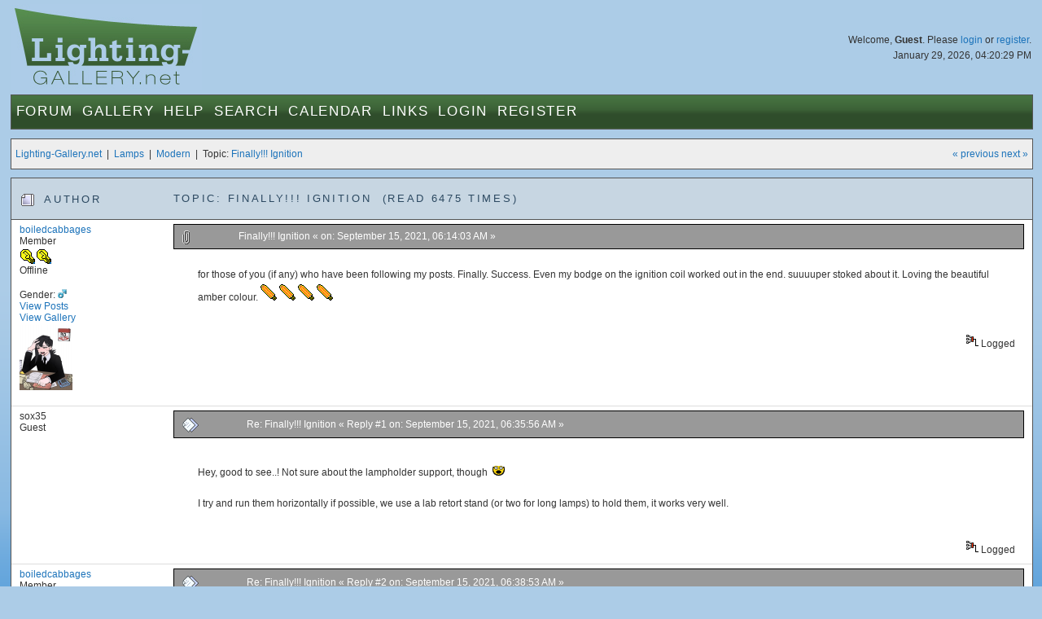

--- FILE ---
content_type: text/html; charset=UTF-8
request_url: https://www.lighting-gallery.net/index.php?topic=11957.msg97229
body_size: 7709
content:
<!DOCTYPE html PUBLIC "-//W3C//DTD XHTML 1.0 Transitional//EN" "http://www.w3.org/TR/xhtml1/DTD/xhtml1-transitional.dtd">
<html xmlns="http://www.w3.org/1999/xhtml"><head>
	<meta http-equiv="Content-Type" content="text/html; charset=UTF-8" />
	<meta http-equiv="X-UA-Compatible" content="IE=edge" />
	<meta name="viewport" content="width=device-width maximum-scale=1.15" />
	<meta name="description" content="Finally!!! Ignition" />
	<meta name="robots" content="noindex" />
	<meta name="keywords" content="PHP, MySQL, bulletin, board, free, open, source, smf, simple, machines, forum" />
	<script language="JavaScript" type="text/javascript" src="/Themes/default/script.js?1"></script>
	<script language="JavaScript" type="text/javascript" src="/Themes/default/scripts/script.js?1"></script>
	<script language="JavaScript" type="text/javascript"><!-- // --><![CDATA[
		var smf_theme_url = "/Themes/blueGreen";
		var smf_images_url = "/Themes/blueGreen/images";
		var smf_scripturl = "https://www.lighting-gallery.net/index.php?PHPSESSID=cdfe9d6d7bccd765c0d6c02c35b37434&amp;";
		var smf_iso_case_folding = false;
		var smf_charset = "UTF-8";
	// ]]></script>
	<script type="text/javascript" src="/Themes/blueGreen/common.js?4"></script>
	<title>Finally!!! Ignition</title>
	<link rel="stylesheet" type="text/css" href="/Themes/blueGreen/style.css?6" />
	<link rel="stylesheet" type="text/css" href="/Themes/blueGreen/common.css?11" />
	<link rel="stylesheet" type="text/css" href="/Themes/default/print.css?1" media="print" />
	<link rel="apple-touch-icon" href="/apple-touch-icon.png" />
	<link rel="shortcut icon" href="/favicon.ico" />
	<link rel="icon" sizes="32x32" href="/favicon.png" />
	
	<link rel="help" href="https://www.lighting-gallery.net/index.php?PHPSESSID=cdfe9d6d7bccd765c0d6c02c35b37434&amp;action=help" target="_blank" />
	<link rel="search" href="https://www.lighting-gallery.net/index.php?PHPSESSID=cdfe9d6d7bccd765c0d6c02c35b37434&amp;action=search" />
	<link rel="contents" href="https://www.lighting-gallery.net/index.php?PHPSESSID=cdfe9d6d7bccd765c0d6c02c35b37434&amp;" />
	<link rel="alternate" type="application/rss+xml" title="Lighting-Gallery.net - RSS" href="https://www.lighting-gallery.net/index.php?PHPSESSID=cdfe9d6d7bccd765c0d6c02c35b37434&amp;type=rss;action=.xml" />
	<link rel="prev" href="https://www.lighting-gallery.net/index.php?PHPSESSID=cdfe9d6d7bccd765c0d6c02c35b37434&amp;topic=11957.0;prev_next=prev" />
	<link rel="next" href="https://www.lighting-gallery.net/index.php?PHPSESSID=cdfe9d6d7bccd765c0d6c02c35b37434&amp;topic=11957.0;prev_next=next" />
	<link rel="index" href="https://www.lighting-gallery.net/index.php?PHPSESSID=cdfe9d6d7bccd765c0d6c02c35b37434&amp;board=2.0" />
</head>
<body>
<div id="header">
<div id="headerContent">
<img class="logo" src="/Themes/blueGreen/images/logo.jpg" alt="lighting-gallery.net" />
<div id="headerLogin">
				Welcome, <b>Guest</b>. Please <a href="https://www.lighting-gallery.net/index.php?PHPSESSID=cdfe9d6d7bccd765c0d6c02c35b37434&amp;action=login">login</a> or <a href="https://www.lighting-gallery.net/index.php?PHPSESSID=cdfe9d6d7bccd765c0d6c02c35b37434&amp;action=register">register</a>.
				<div class="dateTime">January 29, 2026, 04:20:29 PM</div>
				<!-- <br /><div><div style="float:left;margin:.5em;">$250 - <a href="/gallery/donate.php">Donate Now</a></div><div style="width:200px;border:solid 1px #000;margin:.5em;background:#fff;float:right;"><div style="border:1px solid #CCC;background:#999;width:199px;float:right;">&nbsp;</div></div></div> -->
</div>
<div id="menuBar"><ul id="nav" class="hoverNav">
				<li>
				<a href="https://www.lighting-gallery.net/index.php?PHPSESSID=cdfe9d6d7bccd765c0d6c02c35b37434&amp;">Forum</a>
					<ul>
						<li><a href="https://www.lighting-gallery.net/index.php?PHPSESSID=cdfe9d6d7bccd765c0d6c02c35b37434&amp;">Forum Home</a></li>
						<li><a href="/#gallerylastalb">Gallery Updates</a></li>
						<li><a href="/#boards">Message Boards</a></li>
						<li><a href="https://www.lighting-gallery.net/index.php?PHPSESSID=cdfe9d6d7bccd765c0d6c02c35b37434&amp;action=recent">Recent Posts</a></li>			</ul>
				</li><li>
				<a href="/gallery/index.php">Gallery</a>
					<ul>
						<li><a href="/gallery/index.php">Gallery Home</a></li>
						<li><a href="/gallery/thumbnails.php?album=229">Lamps</a></li>
						<li><a href="/gallery/thumbnails.php?album=230">Lanterns/Fixtures</a></li>
						<li><a href="/gallery/thumbnails.php?album=307">Gear</a></li>
						<li><a href="/gallery/thumbnails.php?album=232">Miscellaneous</a></li>
						<li><a href="/gallery/thumbnails.php?album=308">Off-Topic</a></li>
						<li><a href="/gallery/thumbnails.php?album=lastup">Last uploads</a></li>
						<li><a href="/gallery/thumbnails.php?album=lastcom">Last comments</a></li>
						<li><a href="/gallery/thumbnails.php?album=topn">Most viewed</a></li>
						<li><a href="/gallery/thumbnails.php?album=random">Random pictures</a></li>
						<li><a href="/gallery/thumbnails.php?album=memberspot">Member spotlight</a></li>
					</ul>
				</li><li class="bigOnly" id="bigOnly1">
				<a href="https://www.lighting-gallery.net/index.php?PHPSESSID=cdfe9d6d7bccd765c0d6c02c35b37434&amp;action=help">Help</a>
					<ul>
						<li><a href="https://www.lighting-gallery.net/index.php?PHPSESSID=cdfe9d6d7bccd765c0d6c02c35b37434&amp;action=help">Forum Help</a></li>
						<li><a href="https://www.lighting-gallery.net/index.php?PHPSESSID=cdfe9d6d7bccd765c0d6c02c35b37434&amp;action=pm;sa=send;to=Patrick,Silverliner,RCM442,Lightingguy1994">Contact Admins</a></li>
					</ul>
				</li><li class="bigOnly" id="bigOnly2">
				<a href="https://www.lighting-gallery.net/index.php?PHPSESSID=cdfe9d6d7bccd765c0d6c02c35b37434&amp;action=page;id=1">Search</a>
					<ul>
						<li><a href="https://www.lighting-gallery.net/index.php?PHPSESSID=cdfe9d6d7bccd765c0d6c02c35b37434&amp;action=page;id=1">Google Site Search</a></li>
						<li><a href="https://www.lighting-gallery.net/index.php?PHPSESSID=cdfe9d6d7bccd765c0d6c02c35b37434&amp;action=search">Message Board Search</a></li>
						<li><a href="/gallery/search.php">Gallery Search</a></li>
					</ul>
				</li><li class="bigOnly" id="bigOnly5">
				<a href="https://www.lighting-gallery.net/index.php?PHPSESSID=cdfe9d6d7bccd765c0d6c02c35b37434&amp;action=calendar">Calendar</a>
				</li><li class="bigOnly" id="bigOnly6">
			<a href="https://www.lighting-gallery.net/index.php?PHPSESSID=cdfe9d6d7bccd765c0d6c02c35b37434&amp;action=page;id=2">Links</a>
					<ul>
						<li><a href="https://www.lighting-gallery.net/index.php?PHPSESSID=cdfe9d6d7bccd765c0d6c02c35b37434&amp;action=page;id=2">Lighting Resources</a></li>
						<li><a href="http://www.facebook.com/LightingGallery">Our Page on Facebook</a></li>
					</ul>
			</li><li class="bigOnly">
				<a href="https://www.lighting-gallery.net/index.php?PHPSESSID=cdfe9d6d7bccd765c0d6c02c35b37434&amp;action=login">Login</a>
				</li><li class="bigOnly" id="bigOnly7">
				<a href="https://www.lighting-gallery.net/index.php?PHPSESSID=cdfe9d6d7bccd765c0d6c02c35b37434&amp;action=register">Register</a>
				</li><li class="smallOnly" id="smallOnly1">
		<a href="#" id="menuLink" onclick="return false;">&nbsp;&equiv;&nbsp;</a>
		<ul id="menu"><li>
					<a href="https://www.lighting-gallery.net/index.php?PHPSESSID=cdfe9d6d7bccd765c0d6c02c35b37434&amp;action=login">Login</a>
					</li><li>
					<a href="https://www.lighting-gallery.net/index.php?PHPSESSID=cdfe9d6d7bccd765c0d6c02c35b37434&amp;action=register">Register</a>
					</li><li><a href="https://www.lighting-gallery.net/index.php?PHPSESSID=cdfe9d6d7bccd765c0d6c02c35b37434&amp;action=help">Forum Help</a></li>
			<li><a href="https://www.lighting-gallery.net/index.php?PHPSESSID=cdfe9d6d7bccd765c0d6c02c35b37434&amp;action=pm;sa=send;to=Patrick,Silverliner,RCM442,Lightingguy1994">Contact Admins</a></li>
			<li><a href="https://www.lighting-gallery.net/index.php?PHPSESSID=cdfe9d6d7bccd765c0d6c02c35b37434&amp;action=page;id=1">Site Search</a></li><li><a href="https://www.lighting-gallery.net/index.php?PHPSESSID=cdfe9d6d7bccd765c0d6c02c35b37434&amp;action=calendar">Calendar</a></li><li><a href="https://www.lighting-gallery.net/index.php?PHPSESSID=cdfe9d6d7bccd765c0d6c02c35b37434&amp;action=page;id=2">Links</a></li></ul>
	</li></ul></div></div>
</div>
<div align="center"><div id="bodyWrap">
<a name="top"></a>
<a name="msg97215"></a>
<div class="functionBar">
<table>
	<tr>
		<td class="left"><a href="https://www.lighting-gallery.net/index.php?PHPSESSID=cdfe9d6d7bccd765c0d6c02c35b37434&amp;">Lighting-Gallery.net</a> &nbsp;|&nbsp; <a href="https://www.lighting-gallery.net/index.php?PHPSESSID=cdfe9d6d7bccd765c0d6c02c35b37434&amp;#c2">Lamps</a> &nbsp;|&nbsp; <a href="https://www.lighting-gallery.net/index.php?PHPSESSID=cdfe9d6d7bccd765c0d6c02c35b37434&amp;board=2.0">Modern</a> &nbsp;|&nbsp; Topic: <a href="https://www.lighting-gallery.net/index.php?PHPSESSID=cdfe9d6d7bccd765c0d6c02c35b37434&amp;topic=11957.0">Finally!!! Ignition</a></td>
		<td class="right">
			<span><a href="https://www.lighting-gallery.net/index.php?PHPSESSID=cdfe9d6d7bccd765c0d6c02c35b37434&amp;topic=11957.0;prev_next=prev#new">&laquo; previous</a> <a href="https://www.lighting-gallery.net/index.php?PHPSESSID=cdfe9d6d7bccd765c0d6c02c35b37434&amp;topic=11957.0;prev_next=next#new">next &raquo;</a></span>
		</td>
	</tr>
</table>
</div>
<form action="https://www.lighting-gallery.net/index.php?PHPSESSID=cdfe9d6d7bccd765c0d6c02c35b37434&amp;action=quickmod2;topic=11957.0" method="post" accept-charset="UTF-8" name="quickModForm" id="quickModForm" onsubmit="return in_edit_mode == 1 ? modify_save('f8108f2ead5c87582f0b45e017be0dcf') : confirm('Are you sure you want to do this?');">
<div class="forumWrap">
<table class="forums">
	<tr class="forumHeader">
		<td width="15%" class="author">
			<span><img src="/Themes/blueGreen/images/topic/hot_post.gif" alt="" />
			Author</span>
		</td>
		<td width="85%" id="top_subject">
			Topic: Finally!!! Ignition &nbsp;(Read 6475 times)
		</td>
	</tr>

				
					<tr>
						<td width="15%" class="author">
							<a href="https://www.lighting-gallery.net/index.php?PHPSESSID=cdfe9d6d7bccd765c0d6c02c35b37434&amp;action=profile;u=3726" title="View the profile of boiledcabbages">boiledcabbages</a><br />
							<span>
								Member<br />
								<img src="/Themes/blueGreen/images/incbulbicon.png" alt="*" /><img src="/Themes/blueGreen/images/incbulbicon.png" alt="*" /><br />
								Offline<br /><br />
								Gender: <img class="gender" src="/Themes/blueGreen/images/Male.gif" alt="Male" /><br />
								<a href="https://www.lighting-gallery.net/index.php?PHPSESSID=cdfe9d6d7bccd765c0d6c02c35b37434&amp;action=profile;area=showposts;u=3726">View  
										Posts</a><br /><a class="profileGalleryLink" title="View Member's Gallery Photos" href="/gallery/index.php?cat=13726">
									View Gallery</a>
							<br />
								<img class="avatar" src="https://www.lighting-gallery.net/index.php?PHPSESSID=cdfe9d6d7bccd765c0d6c02c35b37434&amp;action=dlattach;attach=10894;type=avatar" alt="" /><br />
								
								
								
								<br />
							</span>
						</td>
						<td width="85%">
							<table class="postBody"><tr class="header">
								<td class="left bigOnly"><a href="https://www.lighting-gallery.net/index.php?PHPSESSID=cdfe9d6d7bccd765c0d6c02c35b37434&amp;topic=11957.msg97215#msg97215"><img src="/Themes/blueGreen/images/post/clip.gif" alt="" border="0" /></a></td>
								<td class="left"><a href="https://www.lighting-gallery.net/index.php?PHPSESSID=cdfe9d6d7bccd765c0d6c02c35b37434&amp;topic=11957.msg97215#msg97215">Finally!!! Ignition</a>
									
									&#171;  on: September 15, 2021, 06:14:03 AM &#187;
									<span class="subjectAuthor"><b>Author: <a href="https://www.lighting-gallery.net/index.php?PHPSESSID=cdfe9d6d7bccd765c0d6c02c35b37434&amp;action=profile;u=3726" title="View the profile of boiledcabbages">boiledcabbages</a></span></td>
								<td class="right">
								</td>
							</tr>
							<tr><td colspan="3">
							
							<table class="postMessage">
								<tr>
									<td>							<div class="post"  id="msg_97215" >for those of you (if any) who have been following my posts. Finally. Success. Even my bodge on the ignition coil worked out in the end. suuuuper stoked about it. Loving the beautiful amber colour. <img src="/Smileys/default/lpsbulbicon.png" alt="&#58;lps&#58;" title="LPS" class="smiley" /> <img src="/Smileys/default/lpsbulbicon.png" alt="&#58;lps&#58;" title="LPS" class="smiley" /> <img src="/Smileys/default/lpsbulbicon.png" alt="&#58;lps&#58;" title="LPS" class="smiley" /> <img src="/Smileys/default/lpsbulbicon.png" alt="&#58;lps&#58;" title="LPS" class="smiley" /></div>
									</td>
								</tr>
							</table>
						</td>
					</tr>
								<tr>
								<td class="left" colspan="2" id="modified_97215">
								</td>
								<td class="right">
									<img src="/Themes/blueGreen/images/ip.gif" alt="" border="0" />
									Logged
								</td>
							</tr>
							</table>
							
		<a name="msg97217"></a>
				
					<tr>
						<td width="15%" class="author">
							sox35<br />
							<span>
								Guest<br />
							</span>
						</td>
						<td width="85%">
							<table class="postBody"><tr class="header">
								<td class="left bigOnly"><a href="https://www.lighting-gallery.net/index.php?PHPSESSID=cdfe9d6d7bccd765c0d6c02c35b37434&amp;topic=11957.msg97217#msg97217"><img src="/Themes/blueGreen/images/post/xx.gif" alt="" border="0" /></a></td>
								<td class="left"><a href="https://www.lighting-gallery.net/index.php?PHPSESSID=cdfe9d6d7bccd765c0d6c02c35b37434&amp;topic=11957.msg97217#msg97217">Re: Finally!!! Ignition</a>
									
									&#171; Reply #1 on: September 15, 2021, 06:35:56 AM &#187;
									<span class="subjectAuthor"><b>Author: sox35</span></td>
								<td class="right">
								</td>
							</tr>
							<tr><td colspan="3">
							
							<table class="postMessage">
								<tr>
									<td>							<div class="post"  id="msg_97217" >Hey, good to see..! Not sure about the lampholder support, though&nbsp; <img src="/Smileys/default/Mind_Blown.gif" alt="&#58;poof&#58;" title="Mind Blown" class="smiley" /><br /><br />I try and run them horizontally if possible, we use a lab retort stand (or two for long lamps) to hold them, it works very well.<br /></div>
									</td>
								</tr>
							</table>
						</td>
					</tr>
								<tr>
								<td class="left" colspan="2" id="modified_97217">
								</td>
								<td class="right">
									<img src="/Themes/blueGreen/images/ip.gif" alt="" border="0" />
									Logged
								</td>
							</tr>
							</table>
							
		<a name="msg97218"></a>
				
					<tr>
						<td width="15%" class="author">
							<a href="https://www.lighting-gallery.net/index.php?PHPSESSID=cdfe9d6d7bccd765c0d6c02c35b37434&amp;action=profile;u=3726" title="View the profile of boiledcabbages">boiledcabbages</a><br />
							<span>
								Member<br />
								<img src="/Themes/blueGreen/images/incbulbicon.png" alt="*" /><img src="/Themes/blueGreen/images/incbulbicon.png" alt="*" /><br />
								Offline<br /><br />
								Gender: <img class="gender" src="/Themes/blueGreen/images/Male.gif" alt="Male" /><br />
								<a href="https://www.lighting-gallery.net/index.php?PHPSESSID=cdfe9d6d7bccd765c0d6c02c35b37434&amp;action=profile;area=showposts;u=3726">View  
										Posts</a><br /><a class="profileGalleryLink" title="View Member's Gallery Photos" href="/gallery/index.php?cat=13726">
									View Gallery</a>
							<br />
								<img class="avatar" src="https://www.lighting-gallery.net/index.php?PHPSESSID=cdfe9d6d7bccd765c0d6c02c35b37434&amp;action=dlattach;attach=10894;type=avatar" alt="" /><br />
								
								
								
								<br />
							</span>
						</td>
						<td width="85%">
							<table class="postBody"><tr class="header">
								<td class="left bigOnly"><a href="https://www.lighting-gallery.net/index.php?PHPSESSID=cdfe9d6d7bccd765c0d6c02c35b37434&amp;topic=11957.msg97218#msg97218"><img src="/Themes/blueGreen/images/post/xx.gif" alt="" border="0" /></a></td>
								<td class="left"><a href="https://www.lighting-gallery.net/index.php?PHPSESSID=cdfe9d6d7bccd765c0d6c02c35b37434&amp;topic=11957.msg97218#msg97218">Re: Finally!!! Ignition</a>
									
									&#171; Reply #2 on: September 15, 2021, 06:38:53 AM &#187;
									<span class="subjectAuthor"><b>Author: <a href="https://www.lighting-gallery.net/index.php?PHPSESSID=cdfe9d6d7bccd765c0d6c02c35b37434&amp;action=profile;u=3726" title="View the profile of boiledcabbages">boiledcabbages</a></span></td>
								<td class="right">
								</td>
							</tr>
							<tr><td colspan="3">
							
							<table class="postMessage">
								<tr>
									<td>							<div class="post"  id="msg_97218" >Ehh I like running it vertically, more aesthetically pleasing to me personally. A bit sketchy but as long as I don&#039;t knock it it should be fine. Funny enough original spec sheet recommends running cap up at +/- 110 degrees (so horizontal is also included in that range obv) Overall though I&#039;m quite happy with it</div>
									</td>
								</tr>
							</table>
						</td>
					</tr>
								<tr>
								<td class="left" colspan="2" id="modified_97218">
								</td>
								<td class="right">
									<img src="/Themes/blueGreen/images/ip.gif" alt="" border="0" />
									Logged
								</td>
							</tr>
							</table>
							
		<a name="msg97220"></a>
				
					<tr>
						<td width="15%" class="author">
							sox35<br />
							<span>
								Guest<br />
							</span>
						</td>
						<td width="85%">
							<table class="postBody"><tr class="header">
								<td class="left bigOnly"><a href="https://www.lighting-gallery.net/index.php?PHPSESSID=cdfe9d6d7bccd765c0d6c02c35b37434&amp;topic=11957.msg97220#msg97220"><img src="/Themes/blueGreen/images/post/xx.gif" alt="" border="0" /></a></td>
								<td class="left"><a href="https://www.lighting-gallery.net/index.php?PHPSESSID=cdfe9d6d7bccd765c0d6c02c35b37434&amp;topic=11957.msg97220#msg97220">Re: Finally!!! Ignition</a>
									
									&#171; Reply #3 on: September 15, 2021, 06:56:09 AM &#187;
									<span class="subjectAuthor"><b>Author: sox35</span></td>
								<td class="right">
								</td>
							</tr>
							<tr><td colspan="3">
							
							<table class="postMessage">
								<tr>
									<td>							<div class="post"  id="msg_97220" >Yes, vertical cap up is fine, but only for the smaller wattages. Doing it with anything larger than about 55W can see a lot of sodium drop down to the bend end, which can starve the rest of the tube of sodium, causing it to run red.</div>
									</td>
								</tr>
							</table>
						</td>
					</tr>
								<tr>
								<td class="left" colspan="2" id="modified_97220">
								</td>
								<td class="right">
									<img src="/Themes/blueGreen/images/ip.gif" alt="" border="0" />
									Logged
								</td>
							</tr>
							</table>
							
		<a name="msg97221"></a>
				
					<tr>
						<td width="15%" class="author">
							<a href="https://www.lighting-gallery.net/index.php?PHPSESSID=cdfe9d6d7bccd765c0d6c02c35b37434&amp;action=profile;u=2369" title="View the profile of AngryHorse">AngryHorse</a><br />
							<span>
								Member<br />
								<img src="/Themes/blueGreen/images/blbulbicon.png" alt="*" /><img src="/Themes/blueGreen/images/blbulbicon.png" alt="*" /><img src="/Themes/blueGreen/images/blbulbicon.png" alt="*" /><img src="/Themes/blueGreen/images/blbulbicon.png" alt="*" /><img src="/Themes/blueGreen/images/blbulbicon.png" alt="*" /><br />
								Offline<br /><br />
								Gender: <img class="gender" src="/Themes/blueGreen/images/Male.gif" alt="Male" /><br />
								<a href="https://www.lighting-gallery.net/index.php?PHPSESSID=cdfe9d6d7bccd765c0d6c02c35b37434&amp;action=profile;area=showposts;u=2369">View  
										Posts</a><br /><a class="profileGalleryLink" title="View Member's Gallery Photos" href="/gallery/index.php?cat=12369">
									View Gallery</a>
							<br />
								<img class="avatar" src="https://www.lighting-gallery.net/index.php?PHPSESSID=cdfe9d6d7bccd765c0d6c02c35b37434&amp;action=dlattach;attach=14102;type=avatar" alt="" /><br />
								Rich, Rollercoaster junkie!<br />
								<br />
								
								
								
								<br />
							</span>
						</td>
						<td width="85%">
							<table class="postBody"><tr class="header">
								<td class="left bigOnly"><a href="https://www.lighting-gallery.net/index.php?PHPSESSID=cdfe9d6d7bccd765c0d6c02c35b37434&amp;topic=11957.msg97221#msg97221"><img src="/Themes/blueGreen/images/post/xx.gif" alt="" border="0" /></a></td>
								<td class="left"><a href="https://www.lighting-gallery.net/index.php?PHPSESSID=cdfe9d6d7bccd765c0d6c02c35b37434&amp;topic=11957.msg97221#msg97221">Re: Finally!!! Ignition</a>
									
									&#171; Reply #4 on: September 15, 2021, 07:24:53 AM &#187;
									<span class="subjectAuthor"><b>Author: <a href="https://www.lighting-gallery.net/index.php?PHPSESSID=cdfe9d6d7bccd765c0d6c02c35b37434&amp;action=profile;u=2369" title="View the profile of AngryHorse">AngryHorse</a></span></td>
								<td class="right">
								</td>
							</tr>
							<tr><td colspan="3">
							
							<table class="postMessage">
								<tr>
									<td>							<div class="post"  id="msg_97221" >Nicely done, the ignitor soldered up well then?&nbsp; <img src="/Smileys/default/cool.gif" alt="8&#41;" title="Cool" class="smiley" /></div>
									</td>
								</tr>
							</table>
						</td>
					</tr>
								<tr>
								<td class="left" colspan="2" id="modified_97221">
								</td>
								<td class="right">
									<img src="/Themes/blueGreen/images/ip.gif" alt="" border="0" />
									Logged
								</td>
							</tr>
							</table>
							
							
							<p class="signature"><span style="font-size: large;" class="bbc_size"><span style="color: orange;" class="bbc_color">Welcom to OBLIVION !</span></span><br /><span style="font-size: large;" class="bbc_size"><span style="color: black;" class="bbc_color">B+M</span></span><br /><span style="font-size: large;" class="bbc_size"><span style="color: blue;" class="bbc_color">INTAMIN</span></span><br /><span style="font-size: large;" class="bbc_size"><span style="color: purple;" class="bbc_color">Gerstlauer</span></span><br /><span style="font-size: large;" class="bbc_size"><span style="color: red;" class="bbc_color">GCI</span></span><br />Longest serving LED at home: 61,814 hrs @ 17/10/25</p>
		<a name="msg97223"></a>
				
					<tr>
						<td width="15%" class="author">
							<a href="https://www.lighting-gallery.net/index.php?PHPSESSID=cdfe9d6d7bccd765c0d6c02c35b37434&amp;action=profile;u=3726" title="View the profile of boiledcabbages">boiledcabbages</a><br />
							<span>
								Member<br />
								<img src="/Themes/blueGreen/images/incbulbicon.png" alt="*" /><img src="/Themes/blueGreen/images/incbulbicon.png" alt="*" /><br />
								Offline<br /><br />
								Gender: <img class="gender" src="/Themes/blueGreen/images/Male.gif" alt="Male" /><br />
								<a href="https://www.lighting-gallery.net/index.php?PHPSESSID=cdfe9d6d7bccd765c0d6c02c35b37434&amp;action=profile;area=showposts;u=3726">View  
										Posts</a><br /><a class="profileGalleryLink" title="View Member's Gallery Photos" href="/gallery/index.php?cat=13726">
									View Gallery</a>
							<br />
								<img class="avatar" src="https://www.lighting-gallery.net/index.php?PHPSESSID=cdfe9d6d7bccd765c0d6c02c35b37434&amp;action=dlattach;attach=10894;type=avatar" alt="" /><br />
								
								
								
								<br />
							</span>
						</td>
						<td width="85%">
							<table class="postBody"><tr class="header">
								<td class="left bigOnly"><a href="https://www.lighting-gallery.net/index.php?PHPSESSID=cdfe9d6d7bccd765c0d6c02c35b37434&amp;topic=11957.msg97223#msg97223"><img src="/Themes/blueGreen/images/post/xx.gif" alt="" border="0" /></a></td>
								<td class="left"><a href="https://www.lighting-gallery.net/index.php?PHPSESSID=cdfe9d6d7bccd765c0d6c02c35b37434&amp;topic=11957.msg97223#msg97223">Re: Finally!!! Ignition</a>
									
									&#171; Reply #5 on: September 15, 2021, 10:21:37 AM &#187;
									<span class="subjectAuthor"><b>Author: <a href="https://www.lighting-gallery.net/index.php?PHPSESSID=cdfe9d6d7bccd765c0d6c02c35b37434&amp;action=profile;u=3726" title="View the profile of boiledcabbages">boiledcabbages</a></span></td>
								<td class="right">
								</td>
							</tr>
							<tr><td colspan="3">
							
							<table class="postMessage">
								<tr>
									<td>							<div class="post"  id="msg_97223" >Lol no. I don&#039;t have a soldering iron. I had to wind the wires around the torn out inductor pins in figure of 8&#039;s (luckily it was a configuration where that was possible) and then move it very very gently. I&#039;ll be looking for another one. But this will do for now</div>
									</td>
								</tr>
							</table>
						</td>
					</tr>
								<tr>
								<td class="left" colspan="2" id="modified_97223">
								</td>
								<td class="right">
									<img src="/Themes/blueGreen/images/ip.gif" alt="" border="0" />
									Logged
								</td>
							</tr>
							</table>
							
		<a name="msg97224"></a>
				
					<tr>
						<td width="15%" class="author">
							Mandolin Girl<br />
							<span>
								Guest<br />
							</span>
						</td>
						<td width="85%">
							<table class="postBody"><tr class="header">
								<td class="left bigOnly"><a href="https://www.lighting-gallery.net/index.php?PHPSESSID=cdfe9d6d7bccd765c0d6c02c35b37434&amp;topic=11957.msg97224#msg97224"><img src="/Themes/blueGreen/images/post/xx.gif" alt="" border="0" /></a></td>
								<td class="left"><a href="https://www.lighting-gallery.net/index.php?PHPSESSID=cdfe9d6d7bccd765c0d6c02c35b37434&amp;topic=11957.msg97224#msg97224">Re: Finally!!! Ignition</a>
									
									&#171; Reply #6 on: September 15, 2021, 12:42:22 PM &#187;
									<span class="subjectAuthor"><b>Author: Mandolin Girl</span></td>
								<td class="right">
								</td>
							</tr>
							<tr><td colspan="3">
							
							<table class="postMessage">
								<tr>
									<td>							<div class="post"  id="msg_97224" >I gave you the link for the eBay seller who has some SX72 ignitors, which will work fine. If he won&#039;t ship to you, let me know.</div>
									</td>
								</tr>
							</table>
						</td>
					</tr>
								<tr>
								<td class="left" colspan="2" id="modified_97224">
								</td>
								<td class="right">
									<img src="/Themes/blueGreen/images/ip.gif" alt="" border="0" />
									Logged
								</td>
							</tr>
							</table>
							
		<a name="msg97226"></a>
				
					<tr>
						<td width="15%" class="author">
							Mandolin Girl<br />
							<span>
								Guest<br />
							</span>
						</td>
						<td width="85%">
							<table class="postBody"><tr class="header">
								<td class="left bigOnly"><a href="https://www.lighting-gallery.net/index.php?PHPSESSID=cdfe9d6d7bccd765c0d6c02c35b37434&amp;topic=11957.msg97226#msg97226"><img src="/Themes/blueGreen/images/post/xx.gif" alt="" border="0" /></a></td>
								<td class="left"><a href="https://www.lighting-gallery.net/index.php?PHPSESSID=cdfe9d6d7bccd765c0d6c02c35b37434&amp;topic=11957.msg97226#msg97226">Re: Finally!!! Ignition</a>
									
									&#171; Reply #7 on: September 15, 2021, 01:04:07 PM &#187;
									<span class="subjectAuthor"><b>Author: Mandolin Girl</span></td>
								<td class="right">
								</td>
							</tr>
							<tr><td colspan="3">
							
							<table class="postMessage">
								<tr>
									<td>							<div class="post"  id="msg_97226" >Getting the lab stands was the best thing we could have done for running lamps in any orientation, as we do have a number of reflector lamps as well. </div>
									</td>
								</tr>
							</table>
						</td>
					</tr>
								<tr>
								<td class="left" colspan="2" id="modified_97226">
								</td>
								<td class="right">
									<img src="/Themes/blueGreen/images/ip.gif" alt="" border="0" />
									Logged
								</td>
							</tr>
							</table>
							
		<a name="msg97227"></a>
				
					<tr>
						<td width="15%" class="author">
							<a href="https://www.lighting-gallery.net/index.php?PHPSESSID=cdfe9d6d7bccd765c0d6c02c35b37434&amp;action=profile;u=346" title="View the profile of Medved">Medved</a><br />
							<span>
								Member<br />
								<img src="/Themes/blueGreen/images/blbulbicon.png" alt="*" /><img src="/Themes/blueGreen/images/blbulbicon.png" alt="*" /><img src="/Themes/blueGreen/images/blbulbicon.png" alt="*" /><img src="/Themes/blueGreen/images/blbulbicon.png" alt="*" /><img src="/Themes/blueGreen/images/blbulbicon.png" alt="*" /><br />
								Offline<br /><br />
								Gender: <img class="gender" src="/Themes/blueGreen/images/Male.gif" alt="Male" /><br />
								<a href="https://www.lighting-gallery.net/index.php?PHPSESSID=cdfe9d6d7bccd765c0d6c02c35b37434&amp;action=profile;area=showposts;u=346">View  
										Posts</a><br /><a class="profileGalleryLink" title="View Member's Gallery Photos" href="/gallery/index.php?cat=10346">
									View Gallery</a>
							<br />
								
								
								
								<br />
							</span>
						</td>
						<td width="85%">
							<table class="postBody"><tr class="header">
								<td class="left bigOnly"><a href="https://www.lighting-gallery.net/index.php?PHPSESSID=cdfe9d6d7bccd765c0d6c02c35b37434&amp;topic=11957.msg97227#msg97227"><img src="/Themes/blueGreen/images/post/xx.gif" alt="" border="0" /></a></td>
								<td class="left"><a href="https://www.lighting-gallery.net/index.php?PHPSESSID=cdfe9d6d7bccd765c0d6c02c35b37434&amp;topic=11957.msg97227#msg97227">Re: Finally!!! Ignition</a>
									
									&#171; Reply #8 on: September 15, 2021, 01:35:53 PM &#187;
									<span class="subjectAuthor"><b>Author: <a href="https://www.lighting-gallery.net/index.php?PHPSESSID=cdfe9d6d7bccd765c0d6c02c35b37434&amp;action=profile;u=346" title="View the profile of Medved">Medved</a></span></td>
								<td class="right">
								</td>
							</tr>
							<tr><td colspan="3">
							
							<table class="postMessage">
								<tr>
									<td>							<div class="post"  id="msg_97227" ><div class="quoteheader"><div class="topslice_quote"><a href="https://www.lighting-gallery.net/index.php?PHPSESSID=cdfe9d6d7bccd765c0d6c02c35b37434&amp;topic=11957.msg97223#msg97223">Quote from: boiledcabbages on September 15, 2021, 10:21:37 AM</a></div></div><blockquote class="bbc_standard_quote">Lol no. I don&#039;t have a soldering iron. I had to wind...<br /></blockquote><div class="quotefooter"><div class="botslice_quote"></div></div><br />You should buy for yourself some soldering. Withuot that you will be very limited in what you would be able to fix.<br />Even some as simple as <a href="https://www.aliexpress.com/item/4000507196268.html?spm=a2g0o.productlist.0.0.c19359f2apW9VZ&amp;algo_pvid=6eeb5c37-f0c1-4a3e-8ecd-15e7dad13179&amp;algo_exp_id=6eeb5c37-f0c1-4a3e-8ecd-15e7dad13179-0&amp;pdp_ext_f=%7B%22sku_id%22%3A%2212000022956544872%22%7D" class="bbc_link" target="_blank" rel="noopener noreferrer"> this</a> does most of the job...<br />Or <a href="https://www.aliexpress.com/item/1005003265494720.html?spm=a2g0o.productlist.0.0.c19359f2apW9VZ&amp;algo_pvid=6eeb5c37-f0c1-4a3e-8ecd-15e7dad13179&amp;algo_exp_id=6eeb5c37-f0c1-4a3e-8ecd-15e7dad13179-36&amp;pdp_ext_f=%7B%22sku_id%22%3A%2212000024927849687%22%7D" class="bbc_link" target="_blank" rel="noopener noreferrer"> this ELV powered</a> one - this will work well even from an 19V notebook power supply...<br />Go for some with thermostat control...</div>
									</td>
								</tr>
							</table>
						</td>
					</tr>
								<tr>
								<td class="left" colspan="2" id="modified_97227">
									&#171; <i>Last Edit: September 15, 2021, 01:39:15 PM by Medved</i> &#187;
								</td>
								<td class="right">
									<img src="/Themes/blueGreen/images/ip.gif" alt="" border="0" />
									Logged
								</td>
							</tr>
							</table>
							
							
							<p class="signature">No more selfballasted c***</p>
		<a name="msg97228"></a>
				
					<tr>
						<td width="15%" class="author">
							sox35<br />
							<span>
								Guest<br />
							</span>
						</td>
						<td width="85%">
							<table class="postBody"><tr class="header">
								<td class="left bigOnly"><a href="https://www.lighting-gallery.net/index.php?PHPSESSID=cdfe9d6d7bccd765c0d6c02c35b37434&amp;topic=11957.msg97228#msg97228"><img src="/Themes/blueGreen/images/post/xx.gif" alt="" border="0" /></a></td>
								<td class="left"><a href="https://www.lighting-gallery.net/index.php?PHPSESSID=cdfe9d6d7bccd765c0d6c02c35b37434&amp;topic=11957.msg97228#msg97228">Re: Finally!!! Ignition</a>
									
									&#171; Reply #9 on: September 15, 2021, 01:38:06 PM &#187;
									<span class="subjectAuthor"><b>Author: sox35</span></td>
								<td class="right">
								</td>
							</tr>
							<tr><td colspan="3">
							
							<table class="postMessage">
								<tr>
									<td>							<div class="post"  id="msg_97228" >And use proper solder with lead in..! Ruined too many circuit boards trying to get that lead-free stuff to melt&nbsp; <img src="/Smileys/default/anger.gif" alt="&gt;&#58;&#40;" title="Angry" class="smiley" /></div>
									</td>
								</tr>
							</table>
						</td>
					</tr>
								<tr>
								<td class="left" colspan="2" id="modified_97228">
								</td>
								<td class="right">
									<img src="/Themes/blueGreen/images/ip.gif" alt="" border="0" />
									Logged
								</td>
							</tr>
							</table>
							
		<a name="msg97229"></a><a name="new"></a>
				
					<tr>
						<td width="15%" class="author">
							<a href="https://www.lighting-gallery.net/index.php?PHPSESSID=cdfe9d6d7bccd765c0d6c02c35b37434&amp;action=profile;u=346" title="View the profile of Medved">Medved</a><br />
							<span>
								Member<br />
								<img src="/Themes/blueGreen/images/blbulbicon.png" alt="*" /><img src="/Themes/blueGreen/images/blbulbicon.png" alt="*" /><img src="/Themes/blueGreen/images/blbulbicon.png" alt="*" /><img src="/Themes/blueGreen/images/blbulbicon.png" alt="*" /><img src="/Themes/blueGreen/images/blbulbicon.png" alt="*" /><br />
								Offline<br /><br />
								Gender: <img class="gender" src="/Themes/blueGreen/images/Male.gif" alt="Male" /><br />
								<a href="https://www.lighting-gallery.net/index.php?PHPSESSID=cdfe9d6d7bccd765c0d6c02c35b37434&amp;action=profile;area=showposts;u=346">View  
										Posts</a><br /><a class="profileGalleryLink" title="View Member's Gallery Photos" href="/gallery/index.php?cat=10346">
									View Gallery</a>
							<br />
								
								
								
								<br />
							</span>
						</td>
						<td width="85%">
							<table class="postBody"><tr class="header">
								<td class="left bigOnly"><a href="https://www.lighting-gallery.net/index.php?PHPSESSID=cdfe9d6d7bccd765c0d6c02c35b37434&amp;topic=11957.msg97229#msg97229"><img src="/Themes/blueGreen/images/post/xx.gif" alt="" border="0" /></a></td>
								<td class="left"><a href="https://www.lighting-gallery.net/index.php?PHPSESSID=cdfe9d6d7bccd765c0d6c02c35b37434&amp;topic=11957.msg97229#msg97229">Re: Finally!!! Ignition</a>
									
									&#171; Reply #10 on: September 15, 2021, 01:57:23 PM &#187;
									<span class="subjectAuthor"><b>Author: <a href="https://www.lighting-gallery.net/index.php?PHPSESSID=cdfe9d6d7bccd765c0d6c02c35b37434&amp;action=profile;u=346" title="View the profile of Medved">Medved</a></span></td>
								<td class="right">
								</td>
							</tr>
							<tr><td colspan="3">
							
							<table class="postMessage">
								<tr>
									<td>							<div class="post"  id="msg_97229" ><div class="quoteheader"><div class="topslice_quote"><a href="https://www.lighting-gallery.net/index.php?PHPSESSID=cdfe9d6d7bccd765c0d6c02c35b37434&amp;topic=11957.msg97228#msg97228">Quote from: sox35 on September 15, 2021, 01:38:06 PM</a></div></div><blockquote class="bbc_standard_quote">And use proper solder with lead in..! Ruined too many circuit boards trying to get that lead-free stuff to melt&nbsp; <img src="/Smileys/default/anger.gif" alt="&gt;&#58;&#40;" title="Angry" class="smiley" /><br /></blockquote><div class="quotefooter"><div class="botslice_quote"></div></div><br />Unfortunately as a private customer (so not a licensed business) you are not allowed to buy leaded solder anymore. That is the reason why you need the iron with a thermostat: The lead free alloys needs higher temperature, so there is less temperature headroom before damaging something, so the uncontrolled irons either do not warm up enough or overheat too much.<br /><br />Mainly the second &quot;12-24V&quot; iron (with some tip set) offers very large heat delivery capability - there the feedback sensor is directly in the tip itself (so not relying to the often questionable heat transfer from the heater body to the tip, everything is pressed together), so is able to safely melt even larger things yet without the risk of overheating.<br />Plus these are really quick to warm up (within 10..15 seconds, even the larger tips).<br />For me most used are D24 for smaller and C4 (or D5 if available) for larger jobs.<br />This iron looks like it may be compatible with Hakko T12 series tips (there is huge offerings of these rather cheap), but be careful - they may differ in the temperature coefficient of the used thermocouple sensor, so the temperature may be off. But you may try (good reference point is the ~210degC - there the typical lead free solders just start to melt, so if that corresponds to the same knob setting, the thermocouples are the same and so you may buy the full T12 assortment if you like so).<br /></div>
									</td>
								</tr>
							</table>
						</td>
					</tr>
								<tr>
								<td class="left" colspan="2" id="modified_97229">
								</td>
								<td class="right">
									<img src="/Themes/blueGreen/images/ip.gif" alt="" border="0" />
									Logged
								</td>
							</tr>
							</table>
							
							
							<p class="signature">No more selfballasted c***</p>
		<a name="msg97230"></a>
				
					<tr>
						<td width="15%" class="author">
							Mandolin Girl<br />
							<span>
								Guest<br />
							</span>
						</td>
						<td width="85%">
							<table class="postBody"><tr class="header">
								<td class="left bigOnly"><a href="https://www.lighting-gallery.net/index.php?PHPSESSID=cdfe9d6d7bccd765c0d6c02c35b37434&amp;topic=11957.msg97230#msg97230"><img src="/Themes/blueGreen/images/post/xx.gif" alt="" border="0" /></a></td>
								<td class="left"><a href="https://www.lighting-gallery.net/index.php?PHPSESSID=cdfe9d6d7bccd765c0d6c02c35b37434&amp;topic=11957.msg97230#msg97230">Re: Finally!!! Ignition</a>
									
									&#171; Reply #11 on: September 15, 2021, 02:02:02 PM &#187;
									<span class="subjectAuthor"><b>Author: Mandolin Girl</span></td>
								<td class="right">
								</td>
							</tr>
							<tr><td colspan="3">
							
							<table class="postMessage">
								<tr>
									<td>							<div class="post"  id="msg_97230" >@Medved - well that&#039;s your opinion, which of course you&#039;re perfectly entitled to. As we have more than enough proper solder to last our lifetimes and probably several other people&#039;s, we&#039;ll stick with what we&#039;ve got&nbsp; <img src="/Smileys/default/cool.gif" alt="8&#41;" title="Cool" class="smiley" /><br /><br />By the way, leaded solder is freely available on eBay, at least for the time being.</div>
									</td>
								</tr>
							</table>
						</td>
					</tr>
								<tr>
								<td class="left" colspan="2" id="modified_97230">
								</td>
								<td class="right">
									<img src="/Themes/blueGreen/images/ip.gif" alt="" border="0" />
									Logged
								</td>
							</tr>
							</table>
							
		<a name="msg97231"></a>
				
					<tr>
						<td width="15%" class="author">
							Mandolin Girl<br />
							<span>
								Guest<br />
							</span>
						</td>
						<td width="85%">
							<table class="postBody"><tr class="header">
								<td class="left bigOnly"><a href="https://www.lighting-gallery.net/index.php?PHPSESSID=cdfe9d6d7bccd765c0d6c02c35b37434&amp;topic=11957.msg97231#msg97231"><img src="/Themes/blueGreen/images/post/xx.gif" alt="" border="0" /></a></td>
								<td class="left"><a href="https://www.lighting-gallery.net/index.php?PHPSESSID=cdfe9d6d7bccd765c0d6c02c35b37434&amp;topic=11957.msg97231#msg97231">Re: Finally!!! Ignition</a>
									
									&#171; Reply #12 on: September 15, 2021, 02:16:55 PM &#187;
									<span class="subjectAuthor"><b>Author: Mandolin Girl</span></td>
								<td class="right">
								</td>
							</tr>
							<tr><td colspan="3">
							
							<table class="postMessage">
								<tr>
									<td>							<div class="post"  id="msg_97231" >I would also recommend getting a decent soldering iron from a manufacturer like Antex. Ria has one that has done twenty years plus of service and is still going strong. <img src="/Smileys/default/smiley.gif" alt="&#58;&#41;" title="Smiley" class="smiley" /></div>
									</td>
								</tr>
							</table>
						</td>
					</tr>
								<tr>
								<td class="left" colspan="2" id="modified_97231">
								</td>
								<td class="right">
									<img src="/Themes/blueGreen/images/ip.gif" alt="" border="0" />
									Logged
								</td>
							</tr>
							</table>
							
		<a name="msg97237"></a>
				
					<tr>
						<td width="15%" class="author">
							<a href="https://www.lighting-gallery.net/index.php?PHPSESSID=cdfe9d6d7bccd765c0d6c02c35b37434&amp;action=profile;u=346" title="View the profile of Medved">Medved</a><br />
							<span>
								Member<br />
								<img src="/Themes/blueGreen/images/blbulbicon.png" alt="*" /><img src="/Themes/blueGreen/images/blbulbicon.png" alt="*" /><img src="/Themes/blueGreen/images/blbulbicon.png" alt="*" /><img src="/Themes/blueGreen/images/blbulbicon.png" alt="*" /><img src="/Themes/blueGreen/images/blbulbicon.png" alt="*" /><br />
								Offline<br /><br />
								Gender: <img class="gender" src="/Themes/blueGreen/images/Male.gif" alt="Male" /><br />
								<a href="https://www.lighting-gallery.net/index.php?PHPSESSID=cdfe9d6d7bccd765c0d6c02c35b37434&amp;action=profile;area=showposts;u=346">View  
										Posts</a><br /><a class="profileGalleryLink" title="View Member's Gallery Photos" href="/gallery/index.php?cat=10346">
									View Gallery</a>
							<br />
								
								
								
								<br />
							</span>
						</td>
						<td width="85%">
							<table class="postBody"><tr class="header">
								<td class="left bigOnly"><a href="https://www.lighting-gallery.net/index.php?PHPSESSID=cdfe9d6d7bccd765c0d6c02c35b37434&amp;topic=11957.msg97237#msg97237"><img src="/Themes/blueGreen/images/post/xx.gif" alt="" border="0" /></a></td>
								<td class="left"><a href="https://www.lighting-gallery.net/index.php?PHPSESSID=cdfe9d6d7bccd765c0d6c02c35b37434&amp;topic=11957.msg97237#msg97237">Re: Finally!!! Ignition</a>
									
									&#171; Reply #13 on: September 15, 2021, 02:40:27 PM &#187;
									<span class="subjectAuthor"><b>Author: <a href="https://www.lighting-gallery.net/index.php?PHPSESSID=cdfe9d6d7bccd765c0d6c02c35b37434&amp;action=profile;u=346" title="View the profile of Medved">Medved</a></span></td>
								<td class="right">
								</td>
							</tr>
							<tr><td colspan="3">
							
							<table class="postMessage">
								<tr>
									<td>							<div class="post"  id="msg_97237" ><div class="quoteheader"><div class="topslice_quote"><a href="https://www.lighting-gallery.net/index.php?PHPSESSID=cdfe9d6d7bccd765c0d6c02c35b37434&amp;topic=11957.msg97230#msg97230">Quote from: sox35 on September 15, 2021, 02:02:02 PM</a></div></div><blockquote class="bbc_standard_quote">@Medved - well that&#039;s your opinion, which of course you&#039;re perfectly entitled to.<br /></blockquote><div class="quotefooter"><div class="botslice_quote"></div></div><br />Well, I would personally way more like to continue using the decent leaded solder&nbsp; <img src="/Smileys/default/angel.gif" alt="&#58;angel&#58;" title="angel" class="smiley" />, but our mighty <img src="/Smileys/default/police.gif" alt="&#58;police&#58;" title="police" class="smiley" /> government had decided otherwise <img src="/Smileys/default/anger.gif" alt="&gt;&#58;&#40;" title="Angry" class="smiley" /> ...<br />&nbsp;And did not care what I think about it at all <img src="/Smileys/default/Curse.gif" alt="&#58;curse&#58;" title="Angry cursing" class="smiley" /> ...<br /><br />So what remained for me was to just learn to use what they left me with...</div>
									</td>
								</tr>
							</table>
						</td>
					</tr>
								<tr>
								<td class="left" colspan="2" id="modified_97237">
								</td>
								<td class="right">
									<img src="/Themes/blueGreen/images/ip.gif" alt="" border="0" />
									Logged
								</td>
							</tr>
							</table>
							
							
							<p class="signature">No more selfballasted c***</p>
		<a name="msg97238"></a>
				
					<tr>
						<td width="15%" class="author">
							sox35<br />
							<span>
								Guest<br />
							</span>
						</td>
						<td width="85%">
							<table class="postBody"><tr class="header">
								<td class="left bigOnly"><a href="https://www.lighting-gallery.net/index.php?PHPSESSID=cdfe9d6d7bccd765c0d6c02c35b37434&amp;topic=11957.msg97238#msg97238"><img src="/Themes/blueGreen/images/post/xx.gif" alt="" border="0" /></a></td>
								<td class="left"><a href="https://www.lighting-gallery.net/index.php?PHPSESSID=cdfe9d6d7bccd765c0d6c02c35b37434&amp;topic=11957.msg97238#msg97238">Re: Finally!!! Ignition</a>
									
									&#171; Reply #14 on: September 15, 2021, 02:48:50 PM &#187;
									<span class="subjectAuthor"><b>Author: sox35</span></td>
								<td class="right">
								</td>
							</tr>
							<tr><td colspan="3">
							
							<table class="postMessage">
								<tr>
									<td>							<div class="post"  id="msg_97238" >As I said, it&#039;s still readily available on eBay, see <a href="https://www.ebay.co.uk/itm/264738199642?epid=1364585737&amp;hash=item3da3a0585a:g:yCAAAOSwG81g0zsP" class="bbc_link" target="_blank" rel="noopener noreferrer"><span class="bbc_u"><strong>here</strong></span></a>&nbsp; <img src="/Smileys/default/mr_green.gif" alt="&#58;mrg&#58;" title="Mr Green" class="smiley" /></div>
									</td>
								</tr>
							</table>
						</td>
					</tr>
								<tr>
								<td class="left" colspan="2" id="modified_97238">
								</td>
								<td class="right">
									<img src="/Themes/blueGreen/images/ip.gif" alt="" border="0" />
									Logged
								</td>
							</tr>
							</table>
							
</table>
</div> <!-- forumWrap -->
<a name="lastPost"></a>
<div class="functionBar">
				<table>
					<tr>
						<td class="left botLinks">
							<a name="bot"></a>Pages: <span class="prevNext"><a class="navPages" href="https://www.lighting-gallery.net/index.php?PHPSESSID=cdfe9d6d7bccd765c0d6c02c35b37434&amp;topic=11957.15">Next ></a> </span>[<strong>1</strong>] <a class="navPages" href="https://www.lighting-gallery.net/index.php?PHPSESSID=cdfe9d6d7bccd765c0d6c02c35b37434&amp;topic=11957.15">2</a> 
						</td>
						<td class="right">
							<a href="https://www.lighting-gallery.net/index.php?PHPSESSID=cdfe9d6d7bccd765c0d6c02c35b37434&amp;action=printpage;topic=11957.0" target="_blank">Print</a>&nbsp;
						</td>
					</tr>
				</table>
</div>
<script language="JavaScript" type="text/javascript" src="/Themes/default/xml_topic.js"></script>
<script language="JavaScript" type="text/javascript"><!-- // --><![CDATA[
	quickReplyCollapsed = true;

	smf_topic = 11957;
	smf_start = 0;
	smf_show_modify = 1;

	// On quick modify, this is what the body will look like.
	var smf_template_body_edit = '<input type="submit" name="post" value="Save" onclick="return modify_save(\'f8108f2ead5c87582f0b45e017be0dcf\');" accesskey="s" />&nbsp;&nbsp;<input type="submit" name="cancel" value="Cancel" onclick="return modify_cancel();" />';

	// And this is the replacement for the subject.
	var smf_template_subject_edit = '<input type="text" name="subject" value="%subject%" size="60" />';

	// Restore the message to this after editing.
	var smf_template_body_normal = '%body%';
	var smf_template_subject_normal = '<a href="https://www.lighting-gallery.net/index.php?PHPSESSID=cdfe9d6d7bccd765c0d6c02c35b37434&amp;topic=11957.msg%msg_id%#msg%msg_id%">%subject%</a>';
	var smf_template_top_subject = "Topic: %subject% &nbsp;(Read 6475 times)"

	if (window.XMLHttpRequest)
		showModifyButtons();
// ]]></script>

</form>
			
			<div id="footWrap"><a href="/credits.html" onclick="window.open('/credits.html','credits','width=425,height=375,top=0,left=0,scrollbars=yes'); return false;">&copy; 2005-2026 Lighting-Gallery.net</a> |
				
			<span class="smalltext" style="display: inline; visibility: visible; font-family: Verdana, Arial, sans-serif;"><a href="https://www.lighting-gallery.net/index.php?PHPSESSID=cdfe9d6d7bccd765c0d6c02c35b37434&amp;action=credits" title="Simple Machines Forum" target="_blank" class="new_win">SMF 2.0.19</a> |
 <a href="https://www.simplemachines.org/about/smf/license.php" title="License" target="_blank" class="new_win">SMF &copy; 2021</a>, <a href="https://www.simplemachines.org" title="Simple Machines" target="_blank" class="new_win">Simple Machines</a> | <a id="button_agreement" href="https://www.lighting-gallery.net/index.php?PHPSESSID=cdfe9d6d7bccd765c0d6c02c35b37434&amp;action=agreement"><span>Terms and Policies</span></a>
			</span>
			<span class="email">E-Mail Us: administrator<span class="hidden">(SPAM PROTECTION - REMOVE)</span>@lighting-gallery.net</span>
			</div>
			</div>
			</div>
	
</body>
</html>